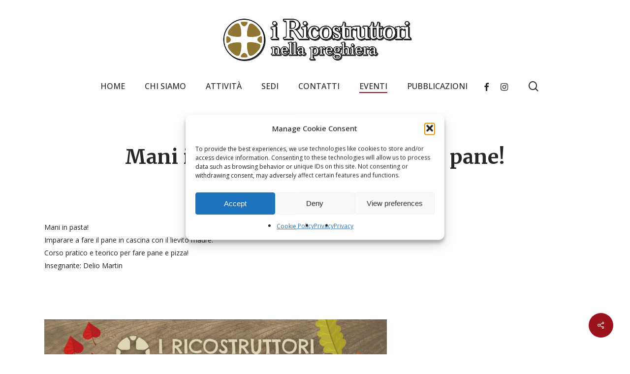

--- FILE ---
content_type: text/html; charset=UTF-8
request_url: https://www.iricostruttori.org/events/mani-in-pasta-imparare-a-fare-il-pane/
body_size: 73448
content:
<!doctype html>
<html dir="ltr" lang="it-IT" prefix="og: https://ogp.me/ns#" class="no-js">
<head>
	<meta charset="UTF-8">
	<meta name="viewport" content="width=device-width, initial-scale=1, maximum-scale=1, user-scalable=0" /><title>Mani in pasta! Imparare a fare il pane! - I Ricostruttori nella preghiera</title>
		<script type="text/javascript">
		var ajaxurl = 'https://www.iricostruttori.org/wp-admin/admin-ajax.php';
		</script>
   	<script type="text/javascript">function theChampLoadEvent(e){var t=window.onload;if(typeof window.onload!="function"){window.onload=e}else{window.onload=function(){t();e()}}}</script>
		<script data-service="twitter" data-category="marketing" type="text/plain">var theChampDefaultLang = 'it_IT', theChampCloseIconPath = 'https://www.iricostruttori.org/wp-content/plugins/super-socializer/images/close.png';</script>
		<script>var theChampSiteUrl = 'https://www.iricostruttori.org', theChampVerified = 0, theChampEmailPopup = 0, heateorSsMoreSharePopupSearchText = 'Search';</script>
			<script type="text/plain" data-service="general" data-category="marketing"> var theChampFBKey = '', theChampFBLang = 'it_IT', theChampFbLikeMycred = 0, theChampSsga = 0, theChampCommentNotification = 0, theChampHeateorFcmRecentComments = 0, theChampFbIosLogin = 0; </script>
			<style type="text/css">
						.the_champ_button_instagram span.the_champ_svg,a.the_champ_instagram span.the_champ_svg{background:radial-gradient(circle at 30% 107%,#fdf497 0,#fdf497 5%,#fd5949 45%,#d6249f 60%,#285aeb 90%)}
					.the_champ_horizontal_sharing .the_champ_svg,.heateor_ss_standard_follow_icons_container .the_champ_svg{
					color: #fff;
				border-width: 0px;
		border-style: solid;
		border-color: transparent;
	}
		.the_champ_horizontal_sharing .theChampTCBackground{
		color:#666;
	}
		.the_champ_horizontal_sharing span.the_champ_svg:hover,.heateor_ss_standard_follow_icons_container span.the_champ_svg:hover{
				border-color: transparent;
	}
		.the_champ_vertical_sharing span.the_champ_svg,.heateor_ss_floating_follow_icons_container span.the_champ_svg{
					color: #fff;
				border-width: 0px;
		border-style: solid;
		border-color: transparent;
	}
		.the_champ_vertical_sharing .theChampTCBackground{
		color:#666;
	}
		.the_champ_vertical_sharing span.the_champ_svg:hover,.heateor_ss_floating_follow_icons_container span.the_champ_svg:hover{
						border-color: transparent;
		}
	</style>
	
		<!-- All in One SEO 4.8.5 - aioseo.com -->
	<meta name="description" content="Mani in pasta! Imparare a fare il pane in cascina con il lievito madre. Corso pratico e teorico per fare pane e pizza! Insegnante: Delio Martin" />
	<meta name="robots" content="max-image-preview:large" />
	<meta name="author" content="brillante"/>
	<link rel="canonical" href="https://www.iricostruttori.org/events/mani-in-pasta-imparare-a-fare-il-pane/" />
	<meta name="generator" content="All in One SEO (AIOSEO) 4.8.5" />
		<meta property="og:locale" content="it_IT" />
		<meta property="og:site_name" content="I Ricostruttori nella preghiera - L&#039;uomo verso l&#039;assoluto.." />
		<meta property="og:type" content="article" />
		<meta property="og:title" content="Mani in pasta! Imparare a fare il pane! - I Ricostruttori nella preghiera" />
		<meta property="og:description" content="Mani in pasta! Imparare a fare il pane in cascina con il lievito madre. Corso pratico e teorico per fare pane e pizza! Insegnante: Delio Martin" />
		<meta property="og:url" content="https://www.iricostruttori.org/events/mani-in-pasta-imparare-a-fare-il-pane/" />
		<meta property="og:image" content="https://www.iricostruttori.org/wp-content/uploads/2023/03/i-ricostruttori-nella-preghiera-sindone2.jpg" />
		<meta property="og:image:secure_url" content="https://www.iricostruttori.org/wp-content/uploads/2023/03/i-ricostruttori-nella-preghiera-sindone2.jpg" />
		<meta property="og:image:width" content="1707" />
		<meta property="og:image:height" content="1280" />
		<meta property="article:published_time" content="2022-11-04T08:01:26+00:00" />
		<meta property="article:modified_time" content="2022-11-04T08:01:26+00:00" />
		<meta name="twitter:card" content="summary_large_image" />
		<meta name="twitter:title" content="Mani in pasta! Imparare a fare il pane! - I Ricostruttori nella preghiera" />
		<meta name="twitter:description" content="Mani in pasta! Imparare a fare il pane in cascina con il lievito madre. Corso pratico e teorico per fare pane e pizza! Insegnante: Delio Martin" />
		<meta name="twitter:image" content="https://www.iricostruttori.org/wp-content/uploads/2023/03/i-ricostruttori-nella-preghiera-sindone2.jpg" />
		<script type="application/ld+json" class="aioseo-schema">
			{"@context":"https:\/\/schema.org","@graph":[{"@type":"BreadcrumbList","@id":"https:\/\/www.iricostruttori.org\/events\/mani-in-pasta-imparare-a-fare-il-pane\/#breadcrumblist","itemListElement":[{"@type":"ListItem","@id":"https:\/\/www.iricostruttori.org#listItem","position":1,"name":"Home","item":"https:\/\/www.iricostruttori.org","nextItem":{"@type":"ListItem","@id":"https:\/\/www.iricostruttori.org\/events\/#listItem","name":"Eventi"}},{"@type":"ListItem","@id":"https:\/\/www.iricostruttori.org\/events\/#listItem","position":2,"name":"Eventi","item":"https:\/\/www.iricostruttori.org\/events\/","nextItem":{"@type":"ListItem","@id":"https:\/\/www.iricostruttori.org\/events\/categories\/brillante\/#listItem","name":"Brillante"},"previousItem":{"@type":"ListItem","@id":"https:\/\/www.iricostruttori.org#listItem","name":"Home"}},{"@type":"ListItem","@id":"https:\/\/www.iricostruttori.org\/events\/categories\/brillante\/#listItem","position":3,"name":"Brillante","item":"https:\/\/www.iricostruttori.org\/events\/categories\/brillante\/","nextItem":{"@type":"ListItem","@id":"https:\/\/www.iricostruttori.org\/events\/mani-in-pasta-imparare-a-fare-il-pane\/#listItem","name":"Mani in pasta! Imparare a fare il pane!"},"previousItem":{"@type":"ListItem","@id":"https:\/\/www.iricostruttori.org\/events\/#listItem","name":"Eventi"}},{"@type":"ListItem","@id":"https:\/\/www.iricostruttori.org\/events\/mani-in-pasta-imparare-a-fare-il-pane\/#listItem","position":4,"name":"Mani in pasta! Imparare a fare il pane!","previousItem":{"@type":"ListItem","@id":"https:\/\/www.iricostruttori.org\/events\/categories\/brillante\/#listItem","name":"Brillante"}}]},{"@type":"Organization","@id":"https:\/\/www.iricostruttori.org\/#organization","name":"I Ricostruttori nella preghiera","description":"L'uomo verso l'assoluto..","url":"https:\/\/www.iricostruttori.org\/","logo":{"@type":"ImageObject","url":"https:\/\/www.iricostruttori.org\/wp-content\/uploads\/2018\/02\/logo-ricostruttori-nella-preghiera-retina.png","@id":"https:\/\/www.iricostruttori.org\/events\/mani-in-pasta-imparare-a-fare-il-pane\/#organizationLogo","width":719,"height":180},"image":{"@id":"https:\/\/www.iricostruttori.org\/events\/mani-in-pasta-imparare-a-fare-il-pane\/#organizationLogo"}},{"@type":"Person","@id":"https:\/\/www.iricostruttori.org\/author\/brillante\/#author","url":"https:\/\/www.iricostruttori.org\/author\/brillante\/","name":"brillante","image":{"@type":"ImageObject","@id":"https:\/\/www.iricostruttori.org\/events\/mani-in-pasta-imparare-a-fare-il-pane\/#authorImage","url":"https:\/\/secure.gravatar.com\/avatar\/371246432b5f44491c246131fa92ccde?s=96&d=mm&r=g","width":96,"height":96,"caption":"brillante"}},{"@type":"WebPage","@id":"https:\/\/www.iricostruttori.org\/events\/mani-in-pasta-imparare-a-fare-il-pane\/#webpage","url":"https:\/\/www.iricostruttori.org\/events\/mani-in-pasta-imparare-a-fare-il-pane\/","name":"Mani in pasta! Imparare a fare il pane! - I Ricostruttori nella preghiera","description":"Mani in pasta! Imparare a fare il pane in cascina con il lievito madre. Corso pratico e teorico per fare pane e pizza! Insegnante: Delio Martin","inLanguage":"it-IT","isPartOf":{"@id":"https:\/\/www.iricostruttori.org\/#website"},"breadcrumb":{"@id":"https:\/\/www.iricostruttori.org\/events\/mani-in-pasta-imparare-a-fare-il-pane\/#breadcrumblist"},"author":{"@id":"https:\/\/www.iricostruttori.org\/author\/brillante\/#author"},"creator":{"@id":"https:\/\/www.iricostruttori.org\/author\/brillante\/#author"},"datePublished":"2022-11-04T09:01:26+01:00","dateModified":"2022-11-04T09:01:26+01:00"},{"@type":"WebSite","@id":"https:\/\/www.iricostruttori.org\/#website","url":"https:\/\/www.iricostruttori.org\/","name":"I Ricostruttori nella preghiera","description":"L'uomo verso l'assoluto..","inLanguage":"it-IT","publisher":{"@id":"https:\/\/www.iricostruttori.org\/#organization"}}]}
		</script>
		<!-- All in One SEO -->

<link rel='dns-prefetch' href='//fonts.googleapis.com' />
<link rel="alternate" type="application/rss+xml" title="I Ricostruttori nella preghiera &raquo; Feed" href="https://www.iricostruttori.org/feed/" />
<link rel="alternate" type="application/rss+xml" title="I Ricostruttori nella preghiera &raquo; Feed dei commenti" href="https://www.iricostruttori.org/comments/feed/" />
<script type="text/javascript">
window._wpemojiSettings = {"baseUrl":"https:\/\/s.w.org\/images\/core\/emoji\/14.0.0\/72x72\/","ext":".png","svgUrl":"https:\/\/s.w.org\/images\/core\/emoji\/14.0.0\/svg\/","svgExt":".svg","source":{"concatemoji":"https:\/\/www.iricostruttori.org\/wp-includes\/js\/wp-emoji-release.min.js?ver=6.2.8"}};
/*! This file is auto-generated */
!function(e,a,t){var n,r,o,i=a.createElement("canvas"),p=i.getContext&&i.getContext("2d");function s(e,t){p.clearRect(0,0,i.width,i.height),p.fillText(e,0,0);e=i.toDataURL();return p.clearRect(0,0,i.width,i.height),p.fillText(t,0,0),e===i.toDataURL()}function c(e){var t=a.createElement("script");t.src=e,t.defer=t.type="text/javascript",a.getElementsByTagName("head")[0].appendChild(t)}for(o=Array("flag","emoji"),t.supports={everything:!0,everythingExceptFlag:!0},r=0;r<o.length;r++)t.supports[o[r]]=function(e){if(p&&p.fillText)switch(p.textBaseline="top",p.font="600 32px Arial",e){case"flag":return s("\ud83c\udff3\ufe0f\u200d\u26a7\ufe0f","\ud83c\udff3\ufe0f\u200b\u26a7\ufe0f")?!1:!s("\ud83c\uddfa\ud83c\uddf3","\ud83c\uddfa\u200b\ud83c\uddf3")&&!s("\ud83c\udff4\udb40\udc67\udb40\udc62\udb40\udc65\udb40\udc6e\udb40\udc67\udb40\udc7f","\ud83c\udff4\u200b\udb40\udc67\u200b\udb40\udc62\u200b\udb40\udc65\u200b\udb40\udc6e\u200b\udb40\udc67\u200b\udb40\udc7f");case"emoji":return!s("\ud83e\udef1\ud83c\udffb\u200d\ud83e\udef2\ud83c\udfff","\ud83e\udef1\ud83c\udffb\u200b\ud83e\udef2\ud83c\udfff")}return!1}(o[r]),t.supports.everything=t.supports.everything&&t.supports[o[r]],"flag"!==o[r]&&(t.supports.everythingExceptFlag=t.supports.everythingExceptFlag&&t.supports[o[r]]);t.supports.everythingExceptFlag=t.supports.everythingExceptFlag&&!t.supports.flag,t.DOMReady=!1,t.readyCallback=function(){t.DOMReady=!0},t.supports.everything||(n=function(){t.readyCallback()},a.addEventListener?(a.addEventListener("DOMContentLoaded",n,!1),e.addEventListener("load",n,!1)):(e.attachEvent("onload",n),a.attachEvent("onreadystatechange",function(){"complete"===a.readyState&&t.readyCallback()})),(e=t.source||{}).concatemoji?c(e.concatemoji):e.wpemoji&&e.twemoji&&(c(e.twemoji),c(e.wpemoji)))}(window,document,window._wpemojiSettings);
</script>
<style type="text/css">
img.wp-smiley,
img.emoji {
	display: inline !important;
	border: none !important;
	box-shadow: none !important;
	height: 1em !important;
	width: 1em !important;
	margin: 0 0.07em !important;
	vertical-align: -0.1em !important;
	background: none !important;
	padding: 0 !important;
}
</style>
	<link rel='stylesheet' id='wpdmp-front-styles-css' href='https://www.iricostruttori.org/wp-content/plugins/wp-design-maps-places/css/wpdmp.min.css?ver=1.2' type='text/css' media='screen' />
<style id='pdfemb-pdf-embedder-viewer-style-inline-css' type='text/css'>
.wp-block-pdfemb-pdf-embedder-viewer{max-width:none}

</style>
<link rel='stylesheet' id='events-manager-css' href='https://www.iricostruttori.org/wp-content/plugins/events-manager/includes/css/events-manager.min.css?ver=7.0.5' type='text/css' media='all' />
<style id='events-manager-inline-css' type='text/css'>
body .em { --font-family : inherit; --font-weight : inherit; --font-size : 1em; --line-height : inherit; }
</style>
<link rel='stylesheet' id='dashicons-css' href='https://www.iricostruttori.org/wp-includes/css/dashicons.min.css?ver=6.2.8' type='text/css' media='all' />
<link rel='stylesheet' id='post-views-counter-frontend-css' href='https://www.iricostruttori.org/wp-content/plugins/post-views-counter/css/frontend.min.css?ver=1.4.8' type='text/css' media='all' />
<link rel='stylesheet' id='salient-social-css' href='https://www.iricostruttori.org/wp-content/plugins/salient-social/css/style.css?ver=1.2.2' type='text/css' media='all' />
<style id='salient-social-inline-css' type='text/css'>

  .sharing-default-minimal .nectar-love.loved,
  body .nectar-social[data-color-override="override"].fixed > a:before, 
  body .nectar-social[data-color-override="override"].fixed .nectar-social-inner a,
  .sharing-default-minimal .nectar-social[data-color-override="override"] .nectar-social-inner a:hover,
  .nectar-social.vertical[data-color-override="override"] .nectar-social-inner a:hover {
    background-color: #9c131b;
  }
  .nectar-social.hover .nectar-love.loved,
  .nectar-social.hover > .nectar-love-button a:hover,
  .nectar-social[data-color-override="override"].hover > div a:hover,
  #single-below-header .nectar-social[data-color-override="override"].hover > div a:hover,
  .nectar-social[data-color-override="override"].hover .share-btn:hover,
  .sharing-default-minimal .nectar-social[data-color-override="override"] .nectar-social-inner a {
    border-color: #9c131b;
  }
  #single-below-header .nectar-social.hover .nectar-love.loved i,
  #single-below-header .nectar-social.hover[data-color-override="override"] a:hover,
  #single-below-header .nectar-social.hover[data-color-override="override"] a:hover i,
  #single-below-header .nectar-social.hover .nectar-love-button a:hover i,
  .nectar-love:hover i,
  .hover .nectar-love:hover .total_loves,
  .nectar-love.loved i,
  .nectar-social.hover .nectar-love.loved .total_loves,
  .nectar-social.hover .share-btn:hover, 
  .nectar-social[data-color-override="override"].hover .nectar-social-inner a:hover,
  .nectar-social[data-color-override="override"].hover > div:hover span,
  .sharing-default-minimal .nectar-social[data-color-override="override"] .nectar-social-inner a:not(:hover) i,
  .sharing-default-minimal .nectar-social[data-color-override="override"] .nectar-social-inner a:not(:hover) {
    color: #9c131b;
  }
</style>
<link rel='stylesheet' id='cmplz-general-css' href='https://www.iricostruttori.org/wp-content/plugins/complianz-gdpr/assets/css/cookieblocker.min.css?ver=1765896535' type='text/css' media='all' />
<link rel='stylesheet' id='font-awesome-css' href='https://www.iricostruttori.org/wp-content/themes/salient/css/font-awesome-legacy.min.css?ver=4.7.1' type='text/css' media='all' />
<link rel='stylesheet' id='salient-grid-system-css' href='https://www.iricostruttori.org/wp-content/themes/salient/css/build/grid-system.css?ver=15.0.8' type='text/css' media='all' />
<link rel='stylesheet' id='main-styles-css' href='https://www.iricostruttori.org/wp-content/themes/salient/css/build/style.css?ver=15.0.8' type='text/css' media='all' />
<link rel='stylesheet' id='nectar-header-layout-centered-menu-under-logo-css' href='https://www.iricostruttori.org/wp-content/themes/salient/css/build/header/header-layout-centered-menu-under-logo.css?ver=15.0.8' type='text/css' media='all' />
<link rel='stylesheet' id='nectar-single-styles-css' href='https://www.iricostruttori.org/wp-content/themes/salient/css/build/single.css?ver=15.0.8' type='text/css' media='all' />
<link rel='stylesheet' id='nectar_default_font_open_sans-css' href='https://fonts.googleapis.com/css?family=Open+Sans%3A300%2C400%2C600%2C700&#038;subset=latin%2Clatin-ext' type='text/css' media='all' />
<link rel='stylesheet' id='responsive-css' href='https://www.iricostruttori.org/wp-content/themes/salient/css/build/responsive.css?ver=15.0.8' type='text/css' media='all' />
<link rel='stylesheet' id='skin-material-css' href='https://www.iricostruttori.org/wp-content/themes/salient/css/build/skin-material.css?ver=15.0.8' type='text/css' media='all' />
<link rel='stylesheet' id='salient-wp-menu-dynamic-css' href='https://www.iricostruttori.org/wp-content/uploads/salient/menu-dynamic.css?ver=25880' type='text/css' media='all' />
<link rel='stylesheet' id='nectar-widget-posts-css' href='https://www.iricostruttori.org/wp-content/themes/salient/css/build/elements/widget-nectar-posts.css?ver=15.0.8' type='text/css' media='all' />
<link rel='stylesheet' id='the_champ_frontend_css-css' href='https://www.iricostruttori.org/wp-content/plugins/super-socializer/css/front.css?ver=7.14.5' type='text/css' media='all' />
<link rel='stylesheet' id='dynamic-css-css' href='https://www.iricostruttori.org/wp-content/themes/salient/css/salient-dynamic-styles.css?ver=49201' type='text/css' media='all' />
<style id='dynamic-css-inline-css' type='text/css'>
@media only screen and (min-width:1000px){body #ajax-content-wrap.no-scroll{min-height:calc(100vh - 200px);height:calc(100vh - 200px)!important;}}@media only screen and (min-width:1000px){#page-header-wrap.fullscreen-header,#page-header-wrap.fullscreen-header #page-header-bg,html:not(.nectar-box-roll-loaded) .nectar-box-roll > #page-header-bg.fullscreen-header,.nectar_fullscreen_zoom_recent_projects,#nectar_fullscreen_rows:not(.afterLoaded) > div{height:calc(100vh - 199px);}.wpb_row.vc_row-o-full-height.top-level,.wpb_row.vc_row-o-full-height.top-level > .col.span_12{min-height:calc(100vh - 199px);}html:not(.nectar-box-roll-loaded) .nectar-box-roll > #page-header-bg.fullscreen-header{top:200px;}.nectar-slider-wrap[data-fullscreen="true"]:not(.loaded),.nectar-slider-wrap[data-fullscreen="true"]:not(.loaded) .swiper-container{height:calc(100vh - 198px)!important;}.admin-bar .nectar-slider-wrap[data-fullscreen="true"]:not(.loaded),.admin-bar .nectar-slider-wrap[data-fullscreen="true"]:not(.loaded) .swiper-container{height:calc(100vh - 198px - 32px)!important;}}.admin-bar[class*="page-template-template-no-header"] .wpb_row.vc_row-o-full-height.top-level,.admin-bar[class*="page-template-template-no-header"] .wpb_row.vc_row-o-full-height.top-level > .col.span_12{min-height:calc(100vh - 32px);}body[class*="page-template-template-no-header"] .wpb_row.vc_row-o-full-height.top-level,body[class*="page-template-template-no-header"] .wpb_row.vc_row-o-full-height.top-level > .col.span_12{min-height:100vh;}@media only screen and (max-width:999px){.using-mobile-browser #nectar_fullscreen_rows:not(.afterLoaded):not([data-mobile-disable="on"]) > div{height:calc(100vh - 136px);}.using-mobile-browser .wpb_row.vc_row-o-full-height.top-level,.using-mobile-browser .wpb_row.vc_row-o-full-height.top-level > .col.span_12,[data-permanent-transparent="1"].using-mobile-browser .wpb_row.vc_row-o-full-height.top-level,[data-permanent-transparent="1"].using-mobile-browser .wpb_row.vc_row-o-full-height.top-level > .col.span_12{min-height:calc(100vh - 136px);}html:not(.nectar-box-roll-loaded) .nectar-box-roll > #page-header-bg.fullscreen-header,.nectar_fullscreen_zoom_recent_projects,.nectar-slider-wrap[data-fullscreen="true"]:not(.loaded),.nectar-slider-wrap[data-fullscreen="true"]:not(.loaded) .swiper-container,#nectar_fullscreen_rows:not(.afterLoaded):not([data-mobile-disable="on"]) > div{height:calc(100vh - 83px);}.wpb_row.vc_row-o-full-height.top-level,.wpb_row.vc_row-o-full-height.top-level > .col.span_12{min-height:calc(100vh - 83px);}body[data-transparent-header="false"] #ajax-content-wrap.no-scroll{min-height:calc(100vh - 83px);height:calc(100vh - 83px);}}.screen-reader-text,.nectar-skip-to-content:not(:focus){border:0;clip:rect(1px,1px,1px,1px);clip-path:inset(50%);height:1px;margin:-1px;overflow:hidden;padding:0;position:absolute!important;width:1px;word-wrap:normal!important;}.row .col img:not([srcset]){width:auto;}.row .col img.img-with-animation.nectar-lazy:not([srcset]){width:100%;}
</style>
<link rel='stylesheet' id='redux-google-fonts-salient_redux-css' href='https://fonts.googleapis.com/css?family=Open+Sans%3A500%7CMerriweather%3A700&#038;ver=1736322695' type='text/css' media='all' />
<script type='text/javascript' src='https://www.iricostruttori.org/wp-includes/js/jquery/jquery.min.js?ver=3.6.4' id='jquery-core-js'></script>
<script type='text/javascript' src='https://www.iricostruttori.org/wp-includes/js/jquery/jquery-migrate.min.js?ver=3.4.0' id='jquery-migrate-js'></script>
<!--[if lt IE 8]>
<script type='text/javascript' src='https://www.iricostruttori.org/wp-includes/js/json2.min.js?ver=2015-05-03' id='json2-js'></script>
<![endif]-->
<script type='text/javascript' src='https://www.iricostruttori.org/wp-content/plugins/wp-design-maps-places/js/MathLib.min.js?ver=6.2.8' id='wpdmp-front-js3-js'></script>
<script type='text/javascript' src='https://www.iricostruttori.org/wp-includes/js/imagesloaded.min.js?ver=4.1.4' id='imagesloaded-js'></script>
<script type='text/javascript' src='https://www.iricostruttori.org/wp-content/plugins/wp-design-maps-places/js/wpdmp-common.min.js?ver=6.2.8' id='wpdmp-front-js1-js'></script>
<script type='text/javascript' src='https://www.iricostruttori.org/wp-includes/js/jquery/ui/core.min.js?ver=1.13.2' id='jquery-ui-core-js'></script>
<script type='text/javascript' src='https://www.iricostruttori.org/wp-includes/js/jquery/ui/mouse.min.js?ver=1.13.2' id='jquery-ui-mouse-js'></script>
<script type='text/javascript' src='https://www.iricostruttori.org/wp-includes/js/jquery/ui/sortable.min.js?ver=1.13.2' id='jquery-ui-sortable-js'></script>
<script type='text/javascript' src='https://www.iricostruttori.org/wp-includes/js/jquery/ui/datepicker.min.js?ver=1.13.2' id='jquery-ui-datepicker-js'></script>
<script type='text/javascript' id='jquery-ui-datepicker-js-after'>
jQuery(function(jQuery){jQuery.datepicker.setDefaults({"closeText":"Chiudi","currentText":"Oggi","monthNames":["Gennaio","Febbraio","Marzo","Aprile","Maggio","Giugno","Luglio","Agosto","Settembre","Ottobre","Novembre","Dicembre"],"monthNamesShort":["Gen","Feb","Mar","Apr","Mag","Giu","Lug","Ago","Set","Ott","Nov","Dic"],"nextText":"Prossimo","prevText":"Precedente","dayNames":["domenica","luned\u00ec","marted\u00ec","mercoled\u00ec","gioved\u00ec","venerd\u00ec","sabato"],"dayNamesShort":["Dom","Lun","Mar","Mer","Gio","Ven","Sab"],"dayNamesMin":["D","L","M","M","G","V","S"],"dateFormat":"d MM yy","firstDay":1,"isRTL":false});});
</script>
<script type='text/javascript' src='https://www.iricostruttori.org/wp-includes/js/jquery/ui/resizable.min.js?ver=1.13.2' id='jquery-ui-resizable-js'></script>
<script type='text/javascript' src='https://www.iricostruttori.org/wp-includes/js/jquery/ui/draggable.min.js?ver=1.13.2' id='jquery-ui-draggable-js'></script>
<script type='text/javascript' src='https://www.iricostruttori.org/wp-includes/js/jquery/ui/controlgroup.min.js?ver=1.13.2' id='jquery-ui-controlgroup-js'></script>
<script type='text/javascript' src='https://www.iricostruttori.org/wp-includes/js/jquery/ui/checkboxradio.min.js?ver=1.13.2' id='jquery-ui-checkboxradio-js'></script>
<script type='text/javascript' src='https://www.iricostruttori.org/wp-includes/js/jquery/ui/button.min.js?ver=1.13.2' id='jquery-ui-button-js'></script>
<script type='text/javascript' src='https://www.iricostruttori.org/wp-includes/js/jquery/ui/dialog.min.js?ver=1.13.2' id='jquery-ui-dialog-js'></script>
<script type='text/javascript' id='events-manager-js-extra'>
/* <![CDATA[ */
var EM = {"ajaxurl":"https:\/\/www.iricostruttori.org\/wp-admin\/admin-ajax.php","locationajaxurl":"https:\/\/www.iricostruttori.org\/wp-admin\/admin-ajax.php?action=locations_search","firstDay":"1","locale":"it","dateFormat":"yy-mm-dd","ui_css":"https:\/\/www.iricostruttori.org\/wp-content\/plugins\/events-manager\/includes\/css\/jquery-ui\/build.min.css","show24hours":"1","is_ssl":"1","autocomplete_limit":"10","calendar":{"breakpoints":{"small":560,"medium":908,"large":false}},"phone":"","datepicker":{"format":"d\/m\/Y","locale":"it"},"search":{"breakpoints":{"small":650,"medium":850,"full":false}},"url":"https:\/\/www.iricostruttori.org\/wp-content\/plugins\/events-manager","assets":{"input.em-uploader":{"js":{"em-uploader":{"url":"https:\/\/www.iricostruttori.org\/wp-content\/plugins\/events-manager\/includes\/js\/em-uploader.js?v=7.0.5","event":"em_uploader_ready"}}},".em-recurrence-sets, .em-timezone":{"js":{"luxon":{"url":"luxon\/luxon.js?v=7.0.5","event":"em_luxon_ready"}}},".em-booking-form, #em-booking-form, .em-booking-recurring, .em-event-booking-form":{"js":{"em-bookings":{"url":"https:\/\/www.iricostruttori.org\/wp-content\/plugins\/events-manager\/includes\/js\/bookingsform.js?v=7.0.5","event":"em_booking_form_js_loaded"}}}},"cached":"","google_maps_api":"AIzaSyBvLEdsoJnqFJTG2sWB204a4Oo6o_Oo9VA","bookingInProgress":"Per favore attendi che la prenotazione venga elaborata.","tickets_save":"Salvare biglietto","bookingajaxurl":"https:\/\/www.iricostruttori.org\/wp-admin\/admin-ajax.php","bookings_export_save":"Prenotazioni Export","bookings_settings_save":"Salva le impostazioni","booking_delete":"Sei sicuro di voler cancellare?","booking_offset":"30","bookings":{"submit_button":{"text":{"default":"Send your booking","free":"Send your booking","payment":"Send your booking","processing":"Processing ..."}},"update_listener":""},"bb_full":"Sold Out","bb_book":"Book Now","bb_booking":"Booking...","bb_booked":"Booking Submitted","bb_error":"Booking Error. Try again?","bb_cancel":"Cancel","bb_canceling":"Canceling...","bb_cancelled":"Cancelled","bb_cancel_error":"Cancellation Error. Try again?","txt_search":"Ricerca","txt_searching":"Ricerca in corso...","txt_loading":"Caricamento in corso..."};
/* ]]> */
</script>
<script type='text/javascript' src='https://www.iricostruttori.org/wp-content/plugins/events-manager/includes/js/events-manager.js?ver=7.0.5' id='events-manager-js'></script>
<script type='text/javascript' src='https://www.iricostruttori.org/wp-content/plugins/events-manager/includes/external/flatpickr/l10n/it.js?ver=7.0.5' id='em-flatpickr-localization-js'></script>
<link rel="https://api.w.org/" href="https://www.iricostruttori.org/wp-json/" /><link rel="EditURI" type="application/rsd+xml" title="RSD" href="https://www.iricostruttori.org/xmlrpc.php?rsd" />
<link rel="wlwmanifest" type="application/wlwmanifest+xml" href="https://www.iricostruttori.org/wp-includes/wlwmanifest.xml" />
<meta name="generator" content="WordPress 6.2.8" />
<link rel='shortlink' href='https://www.iricostruttori.org/?p=10020' />
<link rel="alternate" type="application/json+oembed" href="https://www.iricostruttori.org/wp-json/oembed/1.0/embed?url=https%3A%2F%2Fwww.iricostruttori.org%2Fevents%2Fmani-in-pasta-imparare-a-fare-il-pane%2F" />
<link rel="alternate" type="text/xml+oembed" href="https://www.iricostruttori.org/wp-json/oembed/1.0/embed?url=https%3A%2F%2Fwww.iricostruttori.org%2Fevents%2Fmani-in-pasta-imparare-a-fare-il-pane%2F&#038;format=xml" />
			<style>.cmplz-hidden {
					display: none !important;
				}</style><script type="text/javascript"> var root = document.getElementsByTagName( "html" )[0]; root.setAttribute( "class", "js" ); </script><meta name="generator" content="Powered by WPBakery Page Builder - drag and drop page builder for WordPress."/>
<link rel="icon" href="https://www.iricostruttori.org/wp-content/uploads/2017/10/favicon-i-ricostruttori.png" sizes="32x32" />
<link rel="icon" href="https://www.iricostruttori.org/wp-content/uploads/2017/10/favicon-i-ricostruttori.png" sizes="192x192" />
<link rel="apple-touch-icon" href="https://www.iricostruttori.org/wp-content/uploads/2017/10/favicon-i-ricostruttori.png" />
<meta name="msapplication-TileImage" content="https://www.iricostruttori.org/wp-content/uploads/2017/10/favicon-i-ricostruttori.png" />
		<style type="text/css" id="wp-custom-css">
			p {
  padding-bottom: 10px!important;
}		</style>
		<noscript><style> .wpb_animate_when_almost_visible { opacity: 1; }</style></noscript></head><body data-cmplz=1 class="event-template-default single single-event postid-10020 metaslider-plugin material wpb-js-composer js-comp-ver-6.9.1 vc_responsive" data-footer-reveal="false" data-footer-reveal-shadow="none" data-header-format="centered-menu-under-logo" data-body-border="off" data-boxed-style="" data-header-breakpoint="1000" data-dropdown-style="minimal" data-cae="easeOutCubic" data-cad="750" data-megamenu-width="contained" data-aie="none" data-ls="fancybox" data-apte="standard" data-hhun="0" data-fancy-form-rcs="default" data-form-style="default" data-form-submit="regular" data-is="minimal" data-button-style="slightly_rounded_shadow" data-user-account-button="false" data-flex-cols="true" data-col-gap="default" data-header-inherit-rc="false" data-header-search="true" data-animated-anchors="true" data-ajax-transitions="false" data-full-width-header="false" data-slide-out-widget-area="true" data-slide-out-widget-area-style="slide-out-from-right" data-user-set-ocm="off" data-loading-animation="none" data-bg-header="false" data-responsive="1" data-ext-responsive="true" data-ext-padding="90" data-header-resize="1" data-header-color="custom" data-transparent-header="false" data-cart="false" data-remove-m-parallax="" data-remove-m-video-bgs="" data-m-animate="0" data-force-header-trans-color="light" data-smooth-scrolling="0" data-permanent-transparent="false" >
	
	<script type="text/javascript">
	 (function(window, document) {

		 if(navigator.userAgent.match(/(Android|iPod|iPhone|iPad|BlackBerry|IEMobile|Opera Mini)/)) {
			 document.body.className += " using-mobile-browser mobile ";
		 }

		 if( !("ontouchstart" in window) ) {

			 var body = document.querySelector("body");
			 var winW = window.innerWidth;
			 var bodyW = body.clientWidth;

			 if (winW > bodyW + 4) {
				 body.setAttribute("style", "--scroll-bar-w: " + (winW - bodyW - 4) + "px");
			 } else {
				 body.setAttribute("style", "--scroll-bar-w: 0px");
			 }
		 }

	 })(window, document);
   </script><a href="#ajax-content-wrap" class="nectar-skip-to-content">Skip to main content</a><div class="ocm-effect-wrap"><div class="ocm-effect-wrap-inner">	
	<div id="header-space"  data-header-mobile-fixed='1'></div> 
	
		<div id="header-outer" data-has-menu="true" data-has-buttons="yes" data-header-button_style="default" data-using-pr-menu="false" data-mobile-fixed="1" data-ptnm="false" data-lhe="animated_underline" data-user-set-bg="#ffffff" data-format="centered-menu-under-logo" data-permanent-transparent="false" data-megamenu-rt="0" data-remove-fixed="0" data-header-resize="1" data-cart="false" data-transparency-option="0" data-box-shadow="large" data-shrink-num="6" data-using-secondary="0" data-using-logo="1" data-logo-height="100" data-m-logo-height="60" data-padding="30" data-full-width="false" data-condense="false" >
		
<div id="search-outer" class="nectar">
	<div id="search">
		<div class="container">
			 <div id="search-box">
				 <div class="inner-wrap">
					 <div class="col span_12">
						  <form role="search" action="https://www.iricostruttori.org/" method="GET">
														 <input type="text" name="s"  value="" aria-label="Search" placeholder="Search" />
							 
						<span>Hit enter to search or ESC to close</span>
												</form>
					</div><!--/span_12-->
				</div><!--/inner-wrap-->
			 </div><!--/search-box-->
			 <div id="close"><a href="#"><span class="screen-reader-text">Close Search</span>
				<span class="close-wrap"> <span class="close-line close-line1"></span> <span class="close-line close-line2"></span> </span>				 </a></div>
		 </div><!--/container-->
	</div><!--/search-->
</div><!--/search-outer-->

<header id="top">
	<div class="container">
		<div class="row">
			<div class="col span_3">
								<a id="logo" href="https://www.iricostruttori.org" data-supplied-ml-starting-dark="false" data-supplied-ml-starting="false" data-supplied-ml="false" >
					<img class="stnd skip-lazy default-logo dark-version" width="719" height="180" alt="I Ricostruttori nella preghiera" src="https://www.iricostruttori.org/wp-content/uploads/2018/02/logo-ricostruttori-nella-preghiera-retina.png" srcset="https://www.iricostruttori.org/wp-content/uploads/2018/02/logo-ricostruttori-nella-preghiera-retina.png 1x, https://www.iricostruttori.org/wp-content/uploads/2018/02/logo-ricostruttori-nella-preghiera-retina.png 2x" />				</a>
							</div><!--/span_3-->

			<div class="col span_9 col_last">
									<div class="nectar-mobile-only mobile-header"><div class="inner"></div></div>
									<a class="mobile-search" href="#searchbox"><span class="nectar-icon icon-salient-search" aria-hidden="true"></span><span class="screen-reader-text">search</span></a>
														<div class="slide-out-widget-area-toggle mobile-icon slide-out-from-right" data-custom-color="false" data-icon-animation="simple-transform">
						<div> <a href="#sidewidgetarea" aria-label="Navigation Menu" aria-expanded="false" class="closed">
							<span class="screen-reader-text">Menu</span><span aria-hidden="true"> <i class="lines-button x2"> <i class="lines"></i> </i> </span>
						</a></div>
					</div>
				
									<nav>
													<ul class="sf-menu">
								<li id="menu-item-1293" class="menu-item menu-item-type-post_type menu-item-object-page menu-item-home nectar-regular-menu-item menu-item-1293"><a href="https://www.iricostruttori.org/"><span class="menu-title-text">Home</span></a></li>
<li id="menu-item-1224" class="menu-item menu-item-type-custom menu-item-object-custom menu-item-has-children nectar-regular-menu-item menu-item-1224"><a href="#"><span class="menu-title-text">Chi siamo</span></a>
<ul class="sub-menu">
	<li id="menu-item-2178" class="menu-item menu-item-type-post_type menu-item-object-page nectar-regular-menu-item menu-item-2178"><a href="https://www.iricostruttori.org/missione/"><span class="menu-title-text">Missione</span></a></li>
	<li id="menu-item-1250" class="menu-item menu-item-type-post_type menu-item-object-page nectar-regular-menu-item menu-item-1250"><a href="https://www.iricostruttori.org/lassociazione/meditazione/"><span class="menu-title-text">Meditazione</span></a></li>
	<li id="menu-item-1244" class="menu-item menu-item-type-post_type menu-item-object-page nectar-regular-menu-item menu-item-1244"><a href="https://www.iricostruttori.org/padre-gian-vittorio-cappelletto/"><span class="menu-title-text">Il fondatore</span></a></li>
	<li id="menu-item-1912" class="menu-item menu-item-type-post_type menu-item-object-page nectar-regular-menu-item menu-item-1912"><a href="https://www.iricostruttori.org/la-sindone-il-nostro-simbolo/"><span class="menu-title-text">La Sindone, il nostro simbolo…</span></a></li>
	<li id="menu-item-1263" class="menu-item menu-item-type-post_type menu-item-object-page nectar-regular-menu-item menu-item-1263"><a href="https://www.iricostruttori.org/documenti/"><span class="menu-title-text">Documenti</span></a></li>
</ul>
</li>
<li id="menu-item-1243" class="menu-item menu-item-type-post_type menu-item-object-page menu-item-has-children nectar-regular-menu-item menu-item-1243"><a href="https://www.iricostruttori.org/le-attivita/"><span class="menu-title-text">Attività</span></a>
<ul class="sub-menu">
	<li id="menu-item-1251" class="menu-item menu-item-type-post_type menu-item-object-page nectar-regular-menu-item menu-item-1251"><a href="https://www.iricostruttori.org/le-attivita/ospitalita-e-accoglienza/"><span class="menu-title-text">Accoglienza</span></a></li>
	<li id="menu-item-1248" class="menu-item menu-item-type-post_type menu-item-object-page nectar-regular-menu-item menu-item-1248"><a href="https://www.iricostruttori.org/lassociazione/studi-medici/"><span class="menu-title-text">Studi medici</span></a></li>
	<li id="menu-item-1254" class="menu-item menu-item-type-post_type menu-item-object-page nectar-regular-menu-item menu-item-1254"><a href="https://www.iricostruttori.org/le-attivita/icone-e-espressivita/"><span class="menu-title-text">Arte e espressività</span></a></li>
	<li id="menu-item-1255" class="menu-item menu-item-type-post_type menu-item-object-page nectar-regular-menu-item menu-item-1255"><a href="https://www.iricostruttori.org/le-attivita/pellegrinaggi/"><span class="menu-title-text">Pellegrinaggi</span></a></li>
	<li id="menu-item-1253" class="menu-item menu-item-type-post_type menu-item-object-page nectar-regular-menu-item menu-item-1253"><a href="https://www.iricostruttori.org/le-attivita/il-teatro/"><span class="menu-title-text">Musica e Teatro</span></a></li>
	<li id="menu-item-1252" class="menu-item menu-item-type-post_type menu-item-object-page nectar-regular-menu-item menu-item-1252"><a href="https://www.iricostruttori.org/le-attivita/erboristeria/"><span class="menu-title-text">Erboristeria e agricoltura</span></a></li>
</ul>
</li>
<li id="menu-item-1247" class="menu-item menu-item-type-post_type menu-item-object-page nectar-regular-menu-item menu-item-1247"><a href="https://www.iricostruttori.org/le-sedi/"><span class="menu-title-text">Sedi</span></a></li>
<li id="menu-item-1239" class="menu-item menu-item-type-post_type menu-item-object-page nectar-regular-menu-item menu-item-1239"><a href="https://www.iricostruttori.org/contatti-2/"><span class="menu-title-text">Contatti</span></a></li>
<li id="menu-item-10519" class="menu-item menu-item-type-post_type menu-item-object-page current_page_parent nectar-regular-menu-item menu-item-10519"><a href="https://www.iricostruttori.org/eventi/"><span class="menu-title-text">Eventi</span></a></li>
<li id="menu-item-3873" class="menu-item menu-item-type-custom menu-item-object-custom menu-item-has-children nectar-regular-menu-item menu-item-3873"><a href="#"><span class="menu-title-text">Pubblicazioni</span></a>
<ul class="sub-menu">
	<li id="menu-item-1275" class="menu-item menu-item-type-post_type menu-item-object-page nectar-regular-menu-item menu-item-1275"><a href="https://www.iricostruttori.org/volumi/"><span class="menu-title-text">Volumi</span></a></li>
	<li id="menu-item-1274" class="menu-item menu-item-type-post_type menu-item-object-page nectar-regular-menu-item menu-item-1274"><a href="https://www.iricostruttori.org/articoli/"><span class="menu-title-text">Articoli</span></a></li>
	<li id="menu-item-1261" class="menu-item menu-item-type-post_type menu-item-object-page nectar-regular-menu-item menu-item-1261"><a href="https://www.iricostruttori.org/la-stampa-su-di-noi/"><span class="menu-title-text">Testimonianze su di noi</span></a></li>
</ul>
</li>
<li id="social-in-menu" class="button_social_group"><a target="_blank" rel="noopener" href="https://www.facebook.com/profile.php?id=61570865330468"><span class="screen-reader-text">facebook</span><i class="fa fa-facebook" aria-hidden="true"></i> </a><a target="_blank" rel="noopener" href="https://www.instagram.com/iricostruttori"><span class="screen-reader-text">instagram</span><i class="fa fa-instagram" aria-hidden="true"></i> </a></li>							</ul>
													<ul class="buttons sf-menu" data-user-set-ocm="off">

								<li id="search-btn"><div><a href="#searchbox"><span class="icon-salient-search" aria-hidden="true"></span><span class="screen-reader-text">search</span></a></div> </li>
							</ul>
						
					</nav>

					
				</div><!--/span_9-->

				
			</div><!--/row-->
					</div><!--/container-->
	</header>		
	</div>
		<div id="ajax-content-wrap">


<div class="container-wrap no-sidebar" data-midnight="dark" data-remove-post-date="0" data-remove-post-author="0" data-remove-post-comment-number="0">
	<div class="container main-content">

		
	  <div class="row heading-title hentry" data-header-style="default_minimal">
		<div class="col span_12 section-title blog-title">
						  <h1 class="entry-title">Mani in pasta! Imparare a fare il pane!</h1>

					</div><!--/section-title-->
	  </div><!--/row-->

	
		<div class="row">

			
			<div class="post-area col  span_12 col_last" role="main">

			
<article id="post-10020" class="post-10020 event type-event status-publish event-categories-brillante">
  
  <div class="inner-wrap">

		<div class="post-content" data-hide-featured-media="0">
      
        <div class="content-inner"><div class="em em-view-container" id="em-view-6" data-view="event">
	<div class="em pixelbones em-item em-item-single em-event em-event-single em-event-862 " id="em-event-6" data-view-id="6">
		<p>Mani in pasta!<br />
Imparare a fare il pane in cascina con il lievito madre.<br />
Corso pratico e teorico per fare pane e pizza!<br />
Insegnante: Delio Martin</p>
<p>&nbsp;</p>
<p><a href="https://www.iricostruttori.org/wp-content/uploads/2022/11/autunno-2022-volantino-brillante-STAMPA-02.jpg"><img decoding="async" class="alignnone size-large wp-image-10017" src="https://www.iricostruttori.org/wp-content/uploads/2022/11/autunno-2022-volantino-brillante-STAMPA-02-768x1024.jpg" alt="Attività autunno 2022 - I Ricostruttori -Brillante" width="696" height="928" srcset="https://www.iricostruttori.org/wp-content/uploads/2022/11/autunno-2022-volantino-brillante-STAMPA-02-768x1024.jpg 768w, https://www.iricostruttori.org/wp-content/uploads/2022/11/autunno-2022-volantino-brillante-STAMPA-02-225x300.jpg 225w, https://www.iricostruttori.org/wp-content/uploads/2022/11/autunno-2022-volantino-brillante-STAMPA-02-1152x1536.jpg 1152w, https://www.iricostruttori.org/wp-content/uploads/2022/11/autunno-2022-volantino-brillante-STAMPA-02-696x928.jpg 696w, https://www.iricostruttori.org/wp-content/uploads/2022/11/autunno-2022-volantino-brillante-STAMPA-02-1068x1425.jpg 1068w, https://www.iricostruttori.org/wp-content/uploads/2022/11/autunno-2022-volantino-brillante-STAMPA-02-315x420.jpg 315w, https://www.iricostruttori.org/wp-content/uploads/2022/11/autunno-2022-volantino-brillante-STAMPA-02.jpg 1240w" sizes="(max-width: 696px) 100vw, 696px" /></a></p>


<hr/>
<div style="float:right; margin:0px 0px 15px 15px;"><i>Mappa non disponibile </i></div>
<p>
	<strong>Data</strong><br/>
	Date(s) - 19/11/2022<br />
</p>

<p>
	<strong>Categoria Evento</strong>
		<ul class="event-categories">
					<li><a href="https://www.iricostruttori.org/events/categories/brillante/">Brillante</a></li>
			</ul>
	
</p>
<br style="clear:both" />	</div>
</div>
	<div class="post-views content-post post-10020 entry-meta load-static">
				<span class="post-views-icon dashicons dashicons-chart-bar"></span> <span class="post-views-label">Visualizzazioni :</span> <span class="post-views-count">1.199</span>
			</div></div>        
      </div><!--/post-content-->
      
    </div><!--/inner-wrap-->
    
</article>
		</div><!--/post-area-->

			
		</div><!--/row-->

		<div class="row">

			<div data-post-header-style="default_minimal" class="blog_next_prev_buttons vc_row-fluid wpb_row full-width-content standard_section" data-style="fullwidth_next_prev" data-midnight="light"><ul class="controls"><li class="previous-post "><a href="https://www.iricostruttori.org/events/incontro-di-biodanza/" aria-label="Incontro di Biodanza"></a><h3><span>Previous Post</span><span class="text">Incontro di Biodanza
						 <svg class="next-arrow" aria-hidden="true" xmlns="http://www.w3.org/2000/svg" xmlns:xlink="http://www.w3.org/1999/xlink" viewBox="0 0 39 12"><line class="top" x1="23" y1="-0.5" x2="29.5" y2="6.5" stroke="#ffffff;"></line><line class="bottom" x1="23" y1="12.5" x2="29.5" y2="5.5" stroke="#ffffff;"></line></svg><span class="line"></span></span></h3></li><li class="next-post "><a href="https://www.iricostruttori.org/events/yoga-della-risata-a-brillante/" aria-label="YOGA DELLA RISATA a BRILLANTE"></a><h3><span>Next Post</span><span class="text">YOGA DELLA RISATA a BRILLANTE
						 <svg class="next-arrow" aria-hidden="true" xmlns="http://www.w3.org/2000/svg" xmlns:xlink="http://www.w3.org/1999/xlink" viewBox="0 0 39 12"><line class="top" x1="23" y1="-0.5" x2="29.5" y2="6.5" stroke="#ffffff;"></line><line class="bottom" x1="23" y1="12.5" x2="29.5" y2="5.5" stroke="#ffffff;"></line></svg><span class="line"></span></span></h3></li></ul>
			 </div>

			 
			<div class="comments-section" data-author-bio="true">
				
<div class="comment-wrap " data-midnight="dark" data-comments-open="false">


			<!-- If comments are closed. -->
		<!--<p class="nocomments">Comments are closed.</p>-->

	


</div>			</div>

		</div><!--/row-->

	</div><!--/container main-content-->
	</div><!--/container-wrap-->

<div class="nectar-social fixed" data-position="" data-rm-love="0" data-color-override="override"><a href="#"><i class="icon-default-style steadysets-icon-share"></i></a><div class="nectar-social-inner"><a class='facebook-share nectar-sharing' href='#' title='Share this'> <i class='fa fa-facebook'></i> <span class='social-text'>Share</span> </a><a class='twitter-share nectar-sharing' href='#' title='Tweet this'> <i class='fa fa-twitter'></i> <span class='social-text'>Tweet</span> </a><a class='linkedin-share nectar-sharing' href='#' title='Share this'> <i class='fa fa-linkedin'></i> <span class='social-text'>Share</span> </a><a class='pinterest-share nectar-sharing' href='#' title='Pin this'> <i class='fa fa-pinterest'></i> <span class='social-text'>Pin</span> </a></div></div>
<div id="footer-outer" data-midnight="light" data-cols="3" data-custom-color="true" data-disable-copyright="false" data-matching-section-color="false" data-copyright-line="false" data-using-bg-img="false" data-bg-img-overlay="0.8" data-full-width="false" data-using-widget-area="true" data-link-hover="default">
	
		
	<div id="footer-widgets" data-has-widgets="true" data-cols="3">
		
		<div class="container">
			
						
			<div class="row">
				
								
				<div class="col span_4">
					<div id="media_image-3" class="widget widget_media_image"><img width="300" height="75" src="https://www.iricostruttori.org/wp-content/uploads/2018/02/logo-ricostruttori-nella-preghiera-300x75.png" class="image wp-image-3841  attachment-medium size-medium" alt="" decoding="async" loading="lazy" style="max-width: 100%; height: auto;" srcset="https://www.iricostruttori.org/wp-content/uploads/2018/02/logo-ricostruttori-nella-preghiera-300x75.png 300w, https://www.iricostruttori.org/wp-content/uploads/2018/02/logo-ricostruttori-nella-preghiera-356x90.png 356w, https://www.iricostruttori.org/wp-content/uploads/2018/02/logo-ricostruttori-nella-preghiera-200x50.png 200w, https://www.iricostruttori.org/wp-content/uploads/2018/02/logo-ricostruttori-nella-preghiera.png 360w" sizes="(max-width: 300px) 100vw, 300px" /></div><div id="text-6" class="widget widget_text">			<div class="textwidget"><p><em><strong>Associazione I Ricostruttori nella preghiera</strong></em></p>
<p>La Missione dei Ricostruttori nella preghiera è farsi testimoni di una cristianità capace di venire incontro al bisogno di preghiera e ricerca interiore, spesso inconsapevole, dell’uomo contemporaneo. Attingendo alle risorse della tradizione cristiana, propongono un cammino di rientro in se stessi, che consenta di raccogliere il proprio sguardo, disperso all’esterno e disorientato, e di introdurlo nel cuore: la meditazione profonda.</p>
</div>
		</div>					</div>
					
											
						<div class="col span_4">
										<div id="recent-posts-extra-2" class="widget recent_posts_extra_widget">			<h4>EVENTI REGIONALI</h4>				
			<ul class="nectar_blog_posts_recent_extra nectar_widget" data-style="featured-image-left">
				
			<li ><a href="https://www.iricostruttori.org/etty-hillesum/"> <span class="meta-wrap"><span class="post-title">Etty Hillesum</span> <span class="post-date">6 Gennaio 2026</span></span></a></li>			</ul>
			</div>									
							</div>
							
												
						
													<div class="col span_4">
								<div id="text-7" class="widget widget_text"><h4>CONTATTI</h4>			<div class="textwidget"><p>Sede legale:<br />
Via Serra di Baccano, 15<br />
19021 Arcola (Sp)</p>
<p>Sede centrale:<br />
Via Bardonecchia, 77/16<br />
10139 Torino (TO)</p>
<p>Email: segreteria@iricostruttori.org</p>
</div>
		</div><div id="custom_html-2" class="widget_text widget widget_custom_html"><div class="textwidget custom-html-widget"><p>
		<div id="fws_6971a8482efbb"  data-column-margin="default" data-midnight="dark"  class="wpb_row vc_row-fluid vc_row"  style="padding-top: 0px; padding-bottom: 0px; "><div class="row-bg-wrap" data-bg-animation="none" data-bg-animation-delay="" data-bg-overlay="false"><div class="inner-wrap row-bg-layer" ><div class="row-bg viewport-desktop"  style=""></div></div></div><div class="row_col_wrap_12 col span_12 dark left">
	<div  class="vc_col-sm-12 wpb_column column_container vc_column_container col no-extra-padding inherit_tablet inherit_phone "  data-padding-pos="all" data-has-bg-color="false" data-bg-color="" data-bg-opacity="1" data-animation="" data-delay="0" >
		<div class="vc_column-inner" >
			<div class="wpb_wrapper">
				<a class="nectar-button large regular extra-color-2  regular-button" style="color: #000000; " target="_blank" href="https://www.iricostruttori.org/wp-content/uploads/2025/02/Calendario-ricostruttori-2025.pdf" data-color-override="false" data-hover-color-override="false" data-hover-text-color-override="#fff" rel="noopener"><span>CALENDARIO 2025</span></a>
			</div> 
		</div>
	</div> 
</div></div></p></div></div>									
								</div>
														
															
							</div>
													</div><!--/container-->
					</div><!--/footer-widgets-->
					
					
  <div class="row" id="copyright" data-layout="centered">
	
	<div class="container">
	   
				<div class="col span_5">
		   
				
  				<div class="widget">			
  				</div>		   
  			<p>© 2023  I Ricostruttori nella preghiera. Sede legale: via Serra di Baccano, 15, 19021 Arcola (Sp) C.F. 91045190112 | <a href="https://www.iricostruttori.org/note-legali-e-privacy/">Note legali e privacy</a> - <a href="https://www.iricostruttori.org/cookie-policy-eu/">Cookie</a> | Credits:<a href="https://www.digife.it/"> DigiFe</a></p>
		</div><!--/span_5-->
			   
	  <div class="col span_7 col_last">
      <ul class="social">
              </ul>
	  </div><!--/span_7-->
    
	  	
	</div><!--/container-->
  </div><!--/row-->
		
</div><!--/footer-outer-->


	<div id="slide-out-widget-area-bg" class="slide-out-from-right dark">
				</div>

		<div id="slide-out-widget-area" class="slide-out-from-right" data-dropdown-func="separate-dropdown-parent-link" data-back-txt="Back">

			<div class="inner-wrap">
			<div class="inner" data-prepend-menu-mobile="false">

				<a class="slide_out_area_close" href="#"><span class="screen-reader-text">Close Menu</span>
					<span class="close-wrap"> <span class="close-line close-line1"></span> <span class="close-line close-line2"></span> </span>				</a>


									<div class="off-canvas-menu-container mobile-only" role="navigation">

						
						<ul class="menu">
							<li class="menu-item menu-item-type-post_type menu-item-object-page menu-item-home menu-item-1293"><a href="https://www.iricostruttori.org/">Home</a></li>
<li class="menu-item menu-item-type-custom menu-item-object-custom menu-item-has-children menu-item-1224"><a href="#">Chi siamo</a>
<ul class="sub-menu">
	<li class="menu-item menu-item-type-post_type menu-item-object-page menu-item-2178"><a href="https://www.iricostruttori.org/missione/">Missione</a></li>
	<li class="menu-item menu-item-type-post_type menu-item-object-page menu-item-1250"><a href="https://www.iricostruttori.org/lassociazione/meditazione/">Meditazione</a></li>
	<li class="menu-item menu-item-type-post_type menu-item-object-page menu-item-1244"><a href="https://www.iricostruttori.org/padre-gian-vittorio-cappelletto/">Il fondatore</a></li>
	<li class="menu-item menu-item-type-post_type menu-item-object-page menu-item-1912"><a href="https://www.iricostruttori.org/la-sindone-il-nostro-simbolo/">La Sindone, il nostro simbolo…</a></li>
	<li class="menu-item menu-item-type-post_type menu-item-object-page menu-item-1263"><a href="https://www.iricostruttori.org/documenti/">Documenti</a></li>
</ul>
</li>
<li class="menu-item menu-item-type-post_type menu-item-object-page menu-item-has-children menu-item-1243"><a href="https://www.iricostruttori.org/le-attivita/">Attività</a>
<ul class="sub-menu">
	<li class="menu-item menu-item-type-post_type menu-item-object-page menu-item-1251"><a href="https://www.iricostruttori.org/le-attivita/ospitalita-e-accoglienza/">Accoglienza</a></li>
	<li class="menu-item menu-item-type-post_type menu-item-object-page menu-item-1248"><a href="https://www.iricostruttori.org/lassociazione/studi-medici/">Studi medici</a></li>
	<li class="menu-item menu-item-type-post_type menu-item-object-page menu-item-1254"><a href="https://www.iricostruttori.org/le-attivita/icone-e-espressivita/">Arte e espressività</a></li>
	<li class="menu-item menu-item-type-post_type menu-item-object-page menu-item-1255"><a href="https://www.iricostruttori.org/le-attivita/pellegrinaggi/">Pellegrinaggi</a></li>
	<li class="menu-item menu-item-type-post_type menu-item-object-page menu-item-1253"><a href="https://www.iricostruttori.org/le-attivita/il-teatro/">Musica e Teatro</a></li>
	<li class="menu-item menu-item-type-post_type menu-item-object-page menu-item-1252"><a href="https://www.iricostruttori.org/le-attivita/erboristeria/">Erboristeria e agricoltura</a></li>
</ul>
</li>
<li class="menu-item menu-item-type-post_type menu-item-object-page menu-item-1247"><a href="https://www.iricostruttori.org/le-sedi/">Sedi</a></li>
<li class="menu-item menu-item-type-post_type menu-item-object-page menu-item-1239"><a href="https://www.iricostruttori.org/contatti-2/">Contatti</a></li>
<li class="menu-item menu-item-type-post_type menu-item-object-page current_page_parent menu-item-10519"><a href="https://www.iricostruttori.org/eventi/">Eventi</a></li>
<li class="menu-item menu-item-type-custom menu-item-object-custom menu-item-has-children menu-item-3873"><a href="#">Pubblicazioni</a>
<ul class="sub-menu">
	<li class="menu-item menu-item-type-post_type menu-item-object-page menu-item-1275"><a href="https://www.iricostruttori.org/volumi/">Volumi</a></li>
	<li class="menu-item menu-item-type-post_type menu-item-object-page menu-item-1274"><a href="https://www.iricostruttori.org/articoli/">Articoli</a></li>
	<li class="menu-item menu-item-type-post_type menu-item-object-page menu-item-1261"><a href="https://www.iricostruttori.org/la-stampa-su-di-noi/">Testimonianze su di noi</a></li>
</ul>
</li>

						</ul>

						<ul class="menu secondary-header-items">
													</ul>
					</div>
					
				</div>

				<div class="bottom-meta-wrap"><ul class="off-canvas-social-links mobile-only"><li><a target="_blank" rel="noopener" href="https://www.facebook.com/profile.php?id=61570865330468"><span class="screen-reader-text">facebook</span><i class="fa fa-facebook" aria-hidden="true"></i> </a></li><li><a target="_blank" rel="noopener" href="https://www.instagram.com/iricostruttori"><span class="screen-reader-text">instagram</span><i class="fa fa-instagram" aria-hidden="true"></i> </a></li></ul></div><!--/bottom-meta-wrap--></div> <!--/inner-wrap-->
				</div>
		
</div> <!--/ajax-content-wrap-->

	<a id="to-top" href="#" class="
		"><i class="fa fa-angle-up"></i></a>
	</div></div><!--/ocm-effect-wrap-->		<script type="text/javascript">
			(function() {
				let targetObjectName = 'EM';
				if ( typeof window[targetObjectName] === 'object' && window[targetObjectName] !== null ) {
					Object.assign( window[targetObjectName], []);
				} else {
					console.warn( 'Could not merge extra data: window.' + targetObjectName + ' not found or not an object.' );
				}
			})();
		</script>
		
<!-- Consent Management powered by Complianz | GDPR/CCPA Cookie Consent https://wordpress.org/plugins/complianz-gdpr -->
<div id="cmplz-cookiebanner-container"><div class="cmplz-cookiebanner cmplz-hidden banner-1 centre-view-preferences optin cmplz-center cmplz-categories-type-view-preferences" aria-modal="true" data-nosnippet="true" role="dialog" aria-live="polite" aria-labelledby="cmplz-header-1-optin" aria-describedby="cmplz-message-1-optin">
	<div class="cmplz-header">
		<div class="cmplz-logo"></div>
		<div class="cmplz-title" id="cmplz-header-1-optin">Manage Cookie Consent</div>
		<div class="cmplz-close" tabindex="0" role="button" aria-label="Chiudi la finestra di dialogo">
			<svg aria-hidden="true" focusable="false" data-prefix="fas" data-icon="times" class="svg-inline--fa fa-times fa-w-11" role="img" xmlns="http://www.w3.org/2000/svg" viewBox="0 0 352 512"><path fill="currentColor" d="M242.72 256l100.07-100.07c12.28-12.28 12.28-32.19 0-44.48l-22.24-22.24c-12.28-12.28-32.19-12.28-44.48 0L176 189.28 75.93 89.21c-12.28-12.28-32.19-12.28-44.48 0L9.21 111.45c-12.28 12.28-12.28 32.19 0 44.48L109.28 256 9.21 356.07c-12.28 12.28-12.28 32.19 0 44.48l22.24 22.24c12.28 12.28 32.2 12.28 44.48 0L176 322.72l100.07 100.07c12.28 12.28 32.2 12.28 44.48 0l22.24-22.24c12.28-12.28 12.28-32.19 0-44.48L242.72 256z"></path></svg>
		</div>
	</div>

	<div class="cmplz-divider cmplz-divider-header"></div>
	<div class="cmplz-body">
		<div class="cmplz-message" id="cmplz-message-1-optin">To provide the best experiences, we use technologies like cookies to store and/or access device information. Consenting to these technologies will allow us to process data such as browsing behavior or unique IDs on this site. Not consenting or withdrawing consent, may adversely affect certain features and functions.</div>
		<!-- categories start -->
		<div class="cmplz-categories">
			<details class="cmplz-category cmplz-functional" >
				<summary>
						<span class="cmplz-category-header">
							<span class="cmplz-category-title">Functional</span>
							<span class='cmplz-always-active'>
								<span class="cmplz-banner-checkbox">
									<input type="checkbox"
										   id="cmplz-functional-optin"
										   data-category="cmplz_functional"
										   class="cmplz-consent-checkbox cmplz-functional"
										   size="40"
										   value="1"/>
									<label class="cmplz-label" for="cmplz-functional-optin"><span class="screen-reader-text">Functional</span></label>
								</span>
								Sempre attivo							</span>
							<span class="cmplz-icon cmplz-open">
								<svg xmlns="http://www.w3.org/2000/svg" viewBox="0 0 448 512"  height="18" ><path d="M224 416c-8.188 0-16.38-3.125-22.62-9.375l-192-192c-12.5-12.5-12.5-32.75 0-45.25s32.75-12.5 45.25 0L224 338.8l169.4-169.4c12.5-12.5 32.75-12.5 45.25 0s12.5 32.75 0 45.25l-192 192C240.4 412.9 232.2 416 224 416z"/></svg>
							</span>
						</span>
				</summary>
				<div class="cmplz-description">
					<span class="cmplz-description-functional">The technical storage or access is strictly necessary for the legitimate purpose of enabling the use of a specific service explicitly requested by the subscriber or user, or for the sole purpose of carrying out the transmission of a communication over an electronic communications network.</span>
				</div>
			</details>

			<details class="cmplz-category cmplz-preferences" >
				<summary>
						<span class="cmplz-category-header">
							<span class="cmplz-category-title">Preferenze</span>
							<span class="cmplz-banner-checkbox">
								<input type="checkbox"
									   id="cmplz-preferences-optin"
									   data-category="cmplz_preferences"
									   class="cmplz-consent-checkbox cmplz-preferences"
									   size="40"
									   value="1"/>
								<label class="cmplz-label" for="cmplz-preferences-optin"><span class="screen-reader-text">Preferenze</span></label>
							</span>
							<span class="cmplz-icon cmplz-open">
								<svg xmlns="http://www.w3.org/2000/svg" viewBox="0 0 448 512"  height="18" ><path d="M224 416c-8.188 0-16.38-3.125-22.62-9.375l-192-192c-12.5-12.5-12.5-32.75 0-45.25s32.75-12.5 45.25 0L224 338.8l169.4-169.4c12.5-12.5 32.75-12.5 45.25 0s12.5 32.75 0 45.25l-192 192C240.4 412.9 232.2 416 224 416z"/></svg>
							</span>
						</span>
				</summary>
				<div class="cmplz-description">
					<span class="cmplz-description-preferences">L'archiviazione tecnica o l'accesso sono necessari per lo scopo legittimo di memorizzare le preferenze che non sono richieste dall'abbonato o dall'utente.</span>
				</div>
			</details>

			<details class="cmplz-category cmplz-statistics" >
				<summary>
						<span class="cmplz-category-header">
							<span class="cmplz-category-title">Statistics</span>
							<span class="cmplz-banner-checkbox">
								<input type="checkbox"
									   id="cmplz-statistics-optin"
									   data-category="cmplz_statistics"
									   class="cmplz-consent-checkbox cmplz-statistics"
									   size="40"
									   value="1"/>
								<label class="cmplz-label" for="cmplz-statistics-optin"><span class="screen-reader-text">Statistics</span></label>
							</span>
							<span class="cmplz-icon cmplz-open">
								<svg xmlns="http://www.w3.org/2000/svg" viewBox="0 0 448 512"  height="18" ><path d="M224 416c-8.188 0-16.38-3.125-22.62-9.375l-192-192c-12.5-12.5-12.5-32.75 0-45.25s32.75-12.5 45.25 0L224 338.8l169.4-169.4c12.5-12.5 32.75-12.5 45.25 0s12.5 32.75 0 45.25l-192 192C240.4 412.9 232.2 416 224 416z"/></svg>
							</span>
						</span>
				</summary>
				<div class="cmplz-description">
					<span class="cmplz-description-statistics">L'archiviazione tecnica o l'accesso che viene utilizzato esclusivamente per scopi statistici.</span>
					<span class="cmplz-description-statistics-anonymous">The technical storage or access that is used exclusively for anonymous statistical purposes. Without a subpoena, voluntary compliance on the part of your Internet Service Provider, or additional records from a third party, information stored or retrieved for this purpose alone cannot usually be used to identify you.</span>
				</div>
			</details>
			<details class="cmplz-category cmplz-marketing" >
				<summary>
						<span class="cmplz-category-header">
							<span class="cmplz-category-title">Marketing</span>
							<span class="cmplz-banner-checkbox">
								<input type="checkbox"
									   id="cmplz-marketing-optin"
									   data-category="cmplz_marketing"
									   class="cmplz-consent-checkbox cmplz-marketing"
									   size="40"
									   value="1"/>
								<label class="cmplz-label" for="cmplz-marketing-optin"><span class="screen-reader-text">Marketing</span></label>
							</span>
							<span class="cmplz-icon cmplz-open">
								<svg xmlns="http://www.w3.org/2000/svg" viewBox="0 0 448 512"  height="18" ><path d="M224 416c-8.188 0-16.38-3.125-22.62-9.375l-192-192c-12.5-12.5-12.5-32.75 0-45.25s32.75-12.5 45.25 0L224 338.8l169.4-169.4c12.5-12.5 32.75-12.5 45.25 0s12.5 32.75 0 45.25l-192 192C240.4 412.9 232.2 416 224 416z"/></svg>
							</span>
						</span>
				</summary>
				<div class="cmplz-description">
					<span class="cmplz-description-marketing">The technical storage or access is required to create user profiles to send advertising, or to track the user on a website or across several websites for similar marketing purposes.</span>
				</div>
			</details>
		</div><!-- categories end -->
			</div>

	<div class="cmplz-links cmplz-information">
		<ul>
			<li><a class="cmplz-link cmplz-manage-options cookie-statement" href="#" data-relative_url="#cmplz-manage-consent-container">Gestisci opzioni</a></li>
			<li><a class="cmplz-link cmplz-manage-third-parties cookie-statement" href="#" data-relative_url="#cmplz-cookies-overview">Gestisci servizi</a></li>
			<li><a class="cmplz-link cmplz-manage-vendors tcf cookie-statement" href="#" data-relative_url="#cmplz-tcf-wrapper">Gestisci {vendor_count} fornitori</a></li>
			<li><a class="cmplz-link cmplz-external cmplz-read-more-purposes tcf" target="_blank" rel="noopener noreferrer nofollow" href="https://cookiedatabase.org/tcf/purposes/" aria-label="Read more about TCF purposes on Cookie Database">Per saperne di più su questi scopi</a></li>
		</ul>
			</div>

	<div class="cmplz-divider cmplz-footer"></div>

	<div class="cmplz-buttons">
		<button class="cmplz-btn cmplz-accept">Accept</button>
		<button class="cmplz-btn cmplz-deny">Deny</button>
		<button class="cmplz-btn cmplz-view-preferences">View preferences</button>
		<button class="cmplz-btn cmplz-save-preferences">Save preferences</button>
		<a class="cmplz-btn cmplz-manage-options tcf cookie-statement" href="#" data-relative_url="#cmplz-manage-consent-container">View preferences</a>
			</div>

	
	<div class="cmplz-documents cmplz-links">
		<ul>
			<li><a class="cmplz-link cookie-statement" href="#" data-relative_url="">{title}</a></li>
			<li><a class="cmplz-link privacy-statement" href="#" data-relative_url="">{title}</a></li>
			<li><a class="cmplz-link impressum" href="#" data-relative_url="">{title}</a></li>
		</ul>
			</div>
</div>
</div>
					<div id="cmplz-manage-consent" data-nosnippet="true"><button class="cmplz-btn cmplz-hidden cmplz-manage-consent manage-consent-1">Manage consent</button>

</div><script type="text/html" id="wpb-modifications"></script>	<div id="fb-root"></div>
	<link rel='stylesheet' id='js_composer_front-css' href='https://www.iricostruttori.org/wp-content/plugins/js_composer_salient/assets/css/js_composer.min.css?ver=6.9.1' type='text/css' media='all' />
<link data-pagespeed-no-defer data-nowprocket data-wpacu-skip data-no-optimize data-noptimize rel='stylesheet' id='main-styles-non-critical-css' href='https://www.iricostruttori.org/wp-content/themes/salient/css/build/style-non-critical.css?ver=15.0.8' type='text/css' media='all' />
<link data-pagespeed-no-defer data-nowprocket data-wpacu-skip data-no-optimize data-noptimize rel='stylesheet' id='fancyBox-css' href='https://www.iricostruttori.org/wp-content/themes/salient/css/build/plugins/jquery.fancybox.css?ver=3.3.1' type='text/css' media='all' />
<link data-pagespeed-no-defer data-nowprocket data-wpacu-skip data-no-optimize data-noptimize rel='stylesheet' id='nectar-ocm-core-css' href='https://www.iricostruttori.org/wp-content/themes/salient/css/build/off-canvas/core.css?ver=15.0.8' type='text/css' media='all' />
<link data-pagespeed-no-defer data-nowprocket data-wpacu-skip data-no-optimize data-noptimize rel='stylesheet' id='nectar-ocm-slide-out-right-material-css' href='https://www.iricostruttori.org/wp-content/themes/salient/css/build/off-canvas/slide-out-right-material.css?ver=15.0.8' type='text/css' media='all' />
<script type='text/javascript' id='salient-social-js-extra'>
/* <![CDATA[ */
var nectarLove = {"ajaxurl":"https:\/\/www.iricostruttori.org\/wp-admin\/admin-ajax.php","postID":"10020","rooturl":"https:\/\/www.iricostruttori.org","loveNonce":"82f0dcb753"};
/* ]]> */
</script>
<script type='text/javascript' src='https://www.iricostruttori.org/wp-content/plugins/salient-social/js/salient-social.js?ver=1.2.2' id='salient-social-js'></script>
<script type='text/javascript' src='https://www.iricostruttori.org/wp-content/themes/salient/js/build/third-party/jquery.easing.min.js?ver=1.3' id='jquery-easing-js'></script>
<script type='text/javascript' src='https://www.iricostruttori.org/wp-content/themes/salient/js/build/third-party/jquery.mousewheel.min.js?ver=3.1.13' id='jquery-mousewheel-js'></script>
<script type='text/javascript' src='https://www.iricostruttori.org/wp-content/themes/salient/js/build/priority.js?ver=15.0.8' id='nectar_priority-js'></script>
<script type='text/javascript' src='https://www.iricostruttori.org/wp-content/themes/salient/js/build/third-party/intersection-observer.min.js?ver=2.6.2' id='intersection-observer-js'></script>
<script type='text/javascript' src='https://www.iricostruttori.org/wp-content/themes/salient/js/build/third-party/transit.min.js?ver=0.9.9' id='nectar-transit-js'></script>
<script type='text/javascript' src='https://www.iricostruttori.org/wp-content/themes/salient/js/build/third-party/waypoints.js?ver=4.0.2' id='nectar-waypoints-js'></script>
<script type='text/javascript' src='https://www.iricostruttori.org/wp-content/themes/salient/js/build/third-party/imagesLoaded.min.js?ver=4.1.4' id='imagesLoaded-js'></script>
<script type='text/javascript' src='https://www.iricostruttori.org/wp-content/themes/salient/js/build/third-party/hoverintent.min.js?ver=1.9' id='hoverintent-js'></script>
<script type='text/javascript' src='https://www.iricostruttori.org/wp-content/themes/salient/js/build/third-party/jquery.fancybox.min.js?ver=3.3.8' id='fancyBox-js'></script>
<script type='text/javascript' src='https://www.iricostruttori.org/wp-content/themes/salient/js/build/third-party/anime.min.js?ver=4.5.1' id='anime-js'></script>
<script type='text/javascript' src='https://www.iricostruttori.org/wp-content/themes/salient/js/build/third-party/superfish.js?ver=1.5.8' id='superfish-js'></script>
<script type='text/javascript' id='nectar-frontend-js-extra'>
/* <![CDATA[ */
var nectarLove = {"ajaxurl":"https:\/\/www.iricostruttori.org\/wp-admin\/admin-ajax.php","postID":"10020","rooturl":"https:\/\/www.iricostruttori.org","disqusComments":"false","loveNonce":"82f0dcb753","mapApiKey":"AIzaSyBvLEdsoJnqFJTG2sWB204a4Oo6o_Oo9VA"};
var nectarOptions = {"delay_js":"0","quick_search":"false","react_compat":"disabled","header_entrance":"false","mobile_header_format":"default","ocm_btn_position":"default","left_header_dropdown_func":"default","ajax_add_to_cart":"0","ocm_remove_ext_menu_items":"remove_images","woo_product_filter_toggle":"0","woo_sidebar_toggles":"true","woo_sticky_sidebar":"0","woo_minimal_product_hover":"default","woo_minimal_product_effect":"default","woo_related_upsell_carousel":"false","woo_product_variable_select":"default"};
var nectar_front_i18n = {"next":"Next","previous":"Previous"};
/* ]]> */
</script>
<script type='text/javascript' src='https://www.iricostruttori.org/wp-content/themes/salient/js/build/init.js?ver=15.0.8' id='nectar-frontend-js'></script>
<script type='text/javascript' src='https://www.iricostruttori.org/wp-content/plugins/salient-core/js/third-party/touchswipe.min.js?ver=1.0' id='touchswipe-js'></script>
<script data-service="twitter" data-category="marketing" type="text/plain" data-cmplz-src='https://www.iricostruttori.org/wp-content/plugins/super-socializer/js/front/social_login/general.js?ver=7.14.5' id='the_champ_ss_general_scripts-js'></script>
<script data-service="twitter" data-category="marketing" type="text/plain" data-cmplz-src='https://www.iricostruttori.org/wp-content/plugins/super-socializer/js/front/facebook/sdk.js?ver=7.14.5' id='the_champ_fb_sdk-js'></script>
<script type='text/javascript' id='cmplz-cookiebanner-js-extra'>
/* <![CDATA[ */
var complianz = {"prefix":"cmplz_","user_banner_id":"1","set_cookies":[],"block_ajax_content":"","banner_version":"29","version":"7.4.4.2","store_consent":"","do_not_track_enabled":"","consenttype":"optin","region":"eu","geoip":"","dismiss_timeout":"","disable_cookiebanner":"","soft_cookiewall":"","dismiss_on_scroll":"","cookie_expiry":"365","url":"https:\/\/www.iricostruttori.org\/wp-json\/complianz\/v1\/","locale":"lang=it&locale=it_IT","set_cookies_on_root":"","cookie_domain":"","current_policy_id":"14","cookie_path":"\/","categories":{"statistics":"statistiche","marketing":"marketing"},"tcf_active":"","placeholdertext":"Fai clic per accettare i cookie {category} e abilitare questo contenuto","css_file":"https:\/\/www.iricostruttori.org\/wp-content\/uploads\/complianz\/css\/banner-{banner_id}-{type}.css?v=29","page_links":{"eu":{"cookie-statement":{"title":"Cookie Policy ","url":"https:\/\/www.iricostruttori.org\/cookie-policy-eu\/"},"privacy-statement":{"title":"Privacy","url":"https:\/\/www.iricostruttori.org\/lassociazione\/privacy\/"},"impressum":{"title":"Privacy","url":"https:\/\/www.iricostruttori.org\/lassociazione\/privacy\/"}},"us":{"impressum":{"title":"Privacy","url":"https:\/\/www.iricostruttori.org\/lassociazione\/privacy\/"}},"uk":{"impressum":{"title":"Privacy","url":"https:\/\/www.iricostruttori.org\/lassociazione\/privacy\/"}},"ca":{"impressum":{"title":"Privacy","url":"https:\/\/www.iricostruttori.org\/lassociazione\/privacy\/"}},"au":{"impressum":{"title":"Privacy","url":"https:\/\/www.iricostruttori.org\/lassociazione\/privacy\/"}},"za":{"impressum":{"title":"Privacy","url":"https:\/\/www.iricostruttori.org\/lassociazione\/privacy\/"}},"br":{"impressum":{"title":"Privacy","url":"https:\/\/www.iricostruttori.org\/lassociazione\/privacy\/"}}},"tm_categories":"","forceEnableStats":"","preview":"","clean_cookies":"","aria_label":"Fai clic per accettare i cookie {category} e abilitare questo contenuto"};
/* ]]> */
</script>
<script defer type='text/javascript' src='https://www.iricostruttori.org/wp-content/plugins/complianz-gdpr/cookiebanner/js/complianz.min.js?ver=1765896551' id='cmplz-cookiebanner-js'></script>
<script type='text/javascript' id='wpb_composer_front_js-js-extra'>
/* <![CDATA[ */
var vcData = {"currentTheme":{"slug":"salient"}};
/* ]]> */
</script>
<script type='text/javascript' src='https://www.iricostruttori.org/wp-content/plugins/js_composer_salient/assets/js/dist/js_composer_front.min.js?ver=6.9.1' id='wpb_composer_front_js-js'></script>
</body>
</html>